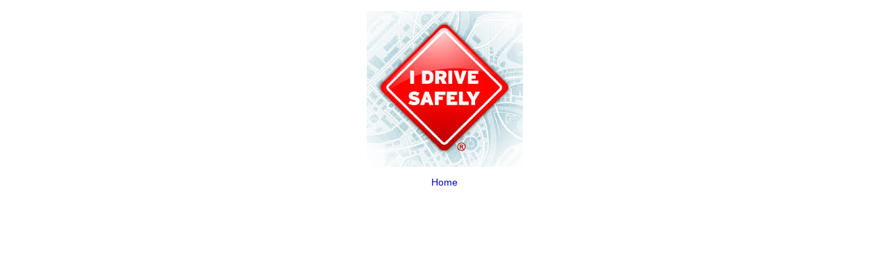

--- FILE ---
content_type: text/html;charset=utf-8
request_url: https://www.quitmanlibrary.org/logoidrivesafely.jpg/image_view_fullscreen
body_size: 613
content:
<!DOCTYPE html>
<html xmlns="http://www.w3.org/1999/xhtml" lang="en" xml:lang="en">
  <head><meta http-equiv="Content-Type" content="text/html; charset=UTF-8" />
    
    <meta name="viewport" content="width=device-width, initial-scale=1" />
    <title>i drive safely logo</title>
    <style media="screen" type="text/css">

    body {
      font-family: Helvetica, Arial, sans-serif;
      font-size: 14px;
      padding: 0;
      margin: 0;
    }

    a {
      text-decoration: none;
      text-align: center;
      padding: 12px;
    }

    a:hover {
      text-decoration:underline;
    }

    a span {
      display: block;
      line-height: 1.5em;
      padding: 12px;
    }

    img {
      border: 0;
      display: block;
      margin: 0 auto;
      max-width: 100%;
      height: auto;
    }

    </style>
  </head>

  <body>
    <div id="content-core">
      
        
        <a href="https://www.quitmanlibrary.org">
          <img src="https://www.quitmanlibrary.org/logoidrivesafely.jpg/@@images/image.jpeg" alt="i drive safely logo" title="i drive safely logo" height="225" width="225" />
          <span>Home</span>
        </a>
      
    </div>
  </body>

</html>